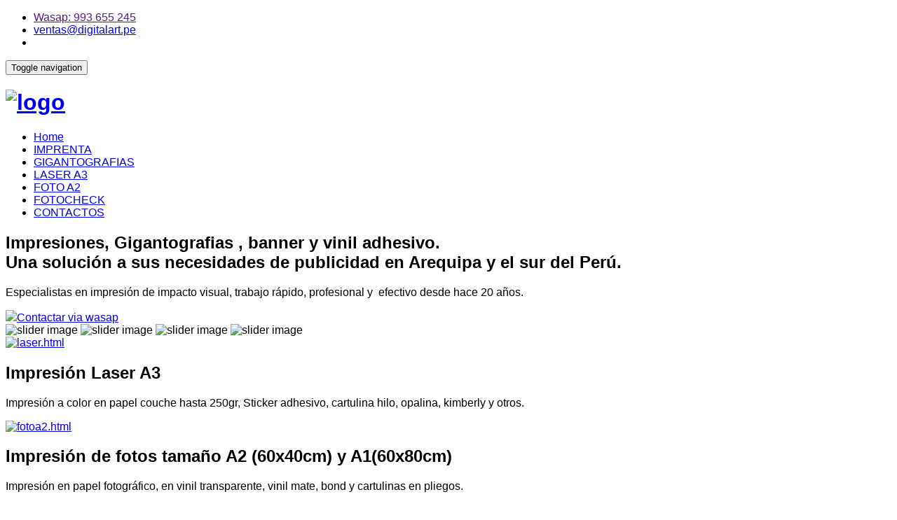

--- FILE ---
content_type: text/html; charset=UTF-8
request_url: https://www.digitalart.pe/dxott/css/animate.min.css
body_size: 14511
content:
<!DOCTYPE html>
<html lang="es">
<head>
    <meta charset="utf-8">
    <meta name="viewport" content="width=device-width, initial-scale=1.0">
    <meta name="keywords" content="Digital, DigitalArt , Impresion , Etiquetas adhesivas, Etiquetas para productos, stickers adhesivos, etiquetas pre cortadas, etiquetas troqueladas,  impresiones, Impresion laser , Viniles adhesivos, Gigantografías, Banner, letreros, letreros luminosos, pleteos, bambalinas, bandeo, Impresion A2 A1 A0, Impresion a color A2, Impresion a color 60 x 40, Impresion de fotos a A3 A2 y A1, laser A3 a color, Laser A3 a colores, Vilines, Señalizaciones, Vinilos decorativos, Offset , Fotocheck, enmicados , micas, credenciales , identidades, Fotografia, impresion offset , imprenta, imprentas , seleccion de color, CMYK , colores, pantones , publicidad, exteriores, diseño, diseño grafico, grafica, revistas , folletos, volantes, almanaques , Tarjetas , Capillos, Gigantografias , Trifoliados , bifoliados , membretados, Paginas web , web, webs , graficos , etiquetas , estiker , libros , afiches , banner, tarjetas de bautizo , folders, files , brochures , tapas , Calendarios , Cintas estampadas , porta fotocheck, cintas , llaveros destapador , Publicitarios, base de datos , php, MYSQL, Flash , Animación, html, diagramación, edición, Retoque fotografico, logos, campaña publicitaria, marketing digital" />
<meta name="description" content="DIGITALART La solución a sus necesidades de: Diseño Gráfico , Impresión Laser A3 a color , Impresión  Offset a color , Fotocheck , Páginas Web , Llaveros Publicitarios - Nuestra experiencia es la mejor garantía para que su publicidad  e impresos sea una buena inversión" /><meta name="description" content="">
    <title>DigitalArt | Publicidad Impresa</title>
    <link href="css/bootstrap.min.css" rel="stylesheet">
    <link href="css/font-awesome.min.css" rel="stylesheet">
    <link href="css/animate.min.css" rel="stylesheet"> 
    <link href="css/lightbox.css" rel="stylesheet"> 
	<link href="css/main.css" rel="stylesheet">
	<link href="css/responsive.css" rel="stylesheet">
	<style type="text/css">
	body,td,th {
	font-family: Lato, sans-serif;
}
h1,h2,h3,h4,h5,h6 {
	font-family: Lato, sans-serif;
}
    </style>

    <!--[if lt IE 9]>
	    <script src="js/html5shiv.js"></script>
	    <script src="js/respond.min.js"></script>
    <![endif]-->       
 <!-- Global site tag (gtag.js) - Google Analytics -->

<script async src="https://www.googletagmanager.com/gtag/js?id=UA-112388744-1"></script>
<script>
  window.dataLayer = window.dataLayer || [];
  function gtag(){dataLayer.push(arguments);}
  gtag('js', new Date());

  gtag('config', 'UA-112388744-1');
</script>
    
</head><!--/head-->
<link href='imagenes/icono.png' rel='shortcut icon' type='images/png'>
<body>
	<header id="header">      
        <div class="container">
            <div class="row">
                <div class="col-sm-12 overflow">
                   <div class="social-icons pull-right">
                        <ul class="nav nav-pills">
                            
                             <li><a href=""></i> Wasap: 993 655 245</a></li>
                            <li><a href="mailto:ventas@digitalart.pe"></i> ventas@digitalart.pe</a></li>
                            <li><a href="https://www.facebook.com/digitalart2020"><i class="fa fa-facebook"></i></a></li>
                        </ul>
                  </div> 
                </div>
          </div>
        </div>
      <div class="navbar navbar-inverse" role="banner">
            <div class="container">
                <div class="navbar-header">
                    <button type="button" class="navbar-toggle" data-toggle="collapse" data-target=".navbar-collapse">
                        <span class="sr-only">Toggle navigation</span>
                        <span class="icon-bar"></span>
                        <span class="icon-bar"></span>
                        <span class="icon-bar"></span>
                    </button>

                    <a class="navbar-brand" href="index.html">
                    	<h1><img src="imagenes/logo_digitalart.png" alt="logo"></h1>
                    </a>
                    
                </div>
                <div class="collapse navbar-collapse">
                    <ul class="nav navbar-nav navbar-right">
                        <li class="active"><a href="index.html">Home</a></li>
                         <li class="active"><a href="imprenta.html">IMPRENTA</a></li>
						<li class="active"><a href="gigantografias.html">GIGANTOGRAFIAS</a></li> 
                         <li class="active"><a href="laser.html">LASER A3</a></li>
                        </li>  
                         <li class="active"><a href="fotoa2.html">FOTO A2</a></li>
                          <li class="active"><a href="fotocheck.html">FOTOCHECK</a></li>                       
                        <li><a href="contactos.html">CONTACTOS</a></li>                    
                    </ul>
                </div>
          </div>
      </div>
        </div>
      <section id="home-slider">
          <div class="container">
            <div class="row">
              <div class="main-slider">
                <div class="slide-text">
                  <h1>Impresiones, Gigantografias , banner y vinil adhesivo.<br>Una solución a sus necesidades de publicidad en Arequipa y el sur del Perú.</h1>
                  <p>Especialistas en impresión  de impacto visual, trabajo rápido, profesional y  efectivo desde hace 20 años.</p>
                  <a href="https://wa.me/51993655245?text=Hola%3B+Estoy+interesado+en+cotizar" class="btn btn-common"><img src="images/wasap.png">Contactar via wasap</a> </div>
                <img src="imagenes/vision.png" class="slider-house" alt="slider image"> <img src="images/home/slider/sun.png" class="slider-sun" alt="slider image"> <img src="images/home/slider/birds1.png" class="slider-birds1" alt="slider image"> <img src="images/home/slider/birds2.png" class="slider-birds2" alt="slider image"> </div>
            </div>
          </div>
          <div class="preloader"><i class="fa fa-sun-o fa-spin"></i></div>
      </section>
	</header>
    <!--/#header--><!--/#home-slider-->

    <section id="services">
        <div class="container">
            <div class="row">
                <div class="col-sm-4 text-center padding wow fadeIn" data-wow-duration="1000ms" data-wow-delay="300ms">
                    <div class="single-service">
                        <div class="wow scaleIn" data-wow-duration="500ms" data-wow-delay="300ms">
                        <a href="laser.html"><img src="imagenes/laser-a3-color.png" alt="laser.html" href="laser.html"></a> </div>
                        <h2><span class="Subtitulo-marco">Impresión Laser A3</span></h2>
                        <p>Impresión a color en papel couche hasta 250gr, Sticker adhesivo, cartulina hilo, opalina, kimberly y otros.</p>
                    </div>
                </div>
                <div class="col-sm-4 text-center padding wow fadeIn" data-wow-duration="1000ms" data-wow-delay="600ms">
                    <div class="single-service">
                        <div class="wow scaleIn" data-wow-duration="500ms" data-wow-delay="600ms">
                            <a href="fotoa2.html"><img src="imagenes/impresion-a2.png" alt="fotoa2.html"></a>&nbsp;</a>
                        </div>
                        <h2><span class="Subtitulo-marco">Impresión de fotos tamaño A2 (60x40cm) y A1(60x80cm)</span></h2>
                        <p>Impresión en papel fotográfico, en vinil transparente, vinil mate, bond y cartulinas en pliegos.</p>
                    </div>
                </div>
                <div class="col-sm-4 text-center padding wow fadeIn" data-wow-duration="1000ms" data-wow-delay="900ms">
                    <div class="single-service">
                        <div class="wow scaleIn" data-wow-duration="500ms" data-wow-delay="900ms">
                        <a href="fotocheck.html"><img src="imagenes/fotocheck.png" alt="fotocheck.html"></a> </div>
                        <h2><span class="Subtitulo-marco">Fotocheck en PVC, Lanyard sublimados, Pop socket</span></h2>
                        <p>Credenciales, Enmicados, Cintas estampadas, protectores acrilicos, sujetador yoyo, etc.</p>
                    </div>
                </div>
            </div>
        </div>
    </section>
    <!--/#services-->

    <section id="action" class="responsive">
        <div class="vertical-center">
             <div class="container">
                <div class="row">
                    <div class="action take-tour">
                        <div class="col-sm-7 wow fadeInLeft" data-wow-duration="500ms" data-wow-delay="300ms">
                            <h1 class="title"><span class="Subtitulo-marco">Gigantografías</span></h1>
                            <p>Banners y Viniles Adhesivos&nbsp;</p>
                          <p>Letreros luminosos, Roll Screem, Bambalinas, Señalética y ploteos&nbsp;</p>
						   </div>
                        <div class="col-sm-5 text-center wow fadeInRight" data-wow-duration="500ms" data-wow-delay="300ms">
							<a href="imprenta.html"><img src="imagenes/gigantografias.png" class="img-responsive" alt="imprenta.html">
                            <div class="imag"></div>
                        </div>
                    
                    </div>
                </div>
            </div>
        </div>
   </section>
    <!--/#action-->

    <section id="features">
        <div class="container">
          <div class="row">
            <div class="single-features">
                    <div class="col-sm-5 wow fadeInLeft" data-wow-duration="500ms" data-wow-delay="300ms">
                    <a href="imprenta.html"><img src="imagenes/imprenta.png" class="img-responsive" alt="imprenta.html"></a> </div>
                    <div class="col-sm-6 wow fadeInRight" data-wow-duration="500ms" data-wow-delay="300ms">
                        <h2><span class="Subtitulo-marco">Imprenta: Publicidad impresa</span></h2>
                        <P>Afiches A3, A2, Volantes de todos los tamaños, Tarjetas de presentación, Bifoliados, Trifoliados, Folletos, Hojas membretados, Folders, Brochures, Revistas, Catalogos, Cartas de menú, Calendarios, Alamaques, etiquetas para productos. </P>
                    </div>
                    <div class="wow scaleIn" data-wow-duration="500ms" data-wow-delay="300ms">
                      <div class="col-sm-4 text-center padding wow fadeIn" data-wow-duration="1000ms" data-wow-delay="900ms">
                        <div class="single-service">
                          <div class="wow scaleIn" data-wow-duration="500ms" data-wow-delay="900ms"> <img src="imagenes/sticker-escolar.png" alt=""> </div>
                          <h2>Diseño, Impresión y Pre Corte de Etiquetas adhesivas, Sticker y Viniles</h2>
                          <p>Etiquetas adhesivas para productos pre-cortadas o troqueladas, Viniles Decorativos y Ploteo de viniles, Viniles de señalización.</p>
                        </div>
                      </div>
                    </div>
            </div>
          </div>
        </div>
    </section>
     <!--/#features-->

    <section id="clients">
        <div class="container">
            <div class="row"></div>
        </div>
     </section>
    <!--/#clients-->

    <footer id="footer">
        <div class="container">
            <div class="row">
                <div class="col-sm-12 text-center bottom-separator">
                    <img src="images/home/under.png" class="img-responsive inline" alt="">
                </div>
                <div class="col-md-3 col-sm-6">
                    <div class="contact-info bottom">
                        <h2>Contacto</h2>
                        <address>
                        E-mail: <a href="mailto:ventas@digitalart.pe">ventas@digitalart.pe</a> <br> 
                        Phone: <br> 
                        Wasap: 993 655 245<br> 
                        </address>

                        <h2>Dirección</h2>
                        <address>
                        Calle Nueva 209  Centro Comercial Los Portales Of. 101 (primer stand) - Cercado de Arequipa<br>
                        Arequipa,  
                        Perú <br> 
                        </address>
                    </div>
                </div>
               <div class="col-sm-12 col-md-5">
                 <h2><a href="https://wa.me/51993655245?text=Hola%3B+Estoy+interesado+en+cotizar" class="btn-submit"><img src="images/wasap.png">&nbsp;Cotiza rápido via wasap</a><br><br><iframe src="https://www.google.com/maps/embed?pb=!1m18!1m12!1m3!1d3827.4593988057463!2d-71.53360518513718!3d-16.401478588676394!2m3!1f0!2f0!3f0!3m2!1i1024!2i768!4f13.1!3m3!1m2!1s0x91424bcb726618e7%3A0x30577e26277c46ae!2sGigantograf%C3%ADas%20e%20Impresiones%20DIGITAL%20ART!5e0!3m2!1ses-419!2spe!4v1603727100709!5m2!1ses-419!2spe" width="500" height="450" frameborder="0" style="border:0;" allowfullscreen="" aria-hidden="false" tabindex="0"></iframe></h2>
                        
              </div>
				
                <div class="col-sm-12">
                  <div class="copyright-text text-center">
                    <p><a href="index.html" class="btn btn-xs btn-warning">INICIO</a></span> <a href="imprenta.html" class="btn btn-xs btn-primary">IMPRENTA</a><a href="gigantografias.html" class="btn btn-xs btn-danger">GIGANTOGRAFIAS</a> <a href="laser.html" class="btn btn-xs btn-success">LASER A3</a> <a href="fotoa2.html" class="btn btn-xs btn-info">FOTOS A2</a> <a href="fotocheck.html" class="btn btn-xs btn-warning">FOTOCHECK</a> <a href="contactos.html" class="btn btn-xs btn-danger">CONTACTOS</a></p>
                    <br>
                    <div class="bs-example"></div>
                    <span class="bs-example">&copy; Digitalart.pe | actualización                  2022</span></div>
                </div>
            </div>
        </div>
    </footer>
    <!--/#footer-->

    <script type="text/javascript" src="js/jquery.js"></script>
    <script type="text/javascript" src="js/bootstrap.min.js"></script>
    <script type="text/javascript" src="js/lightbox.min.js"></script>
    <script type="text/javascript" src="js/wow.min.js"></script>
    <script type="text/javascript" src="js/main.js"></script>   
</body>
</html>
